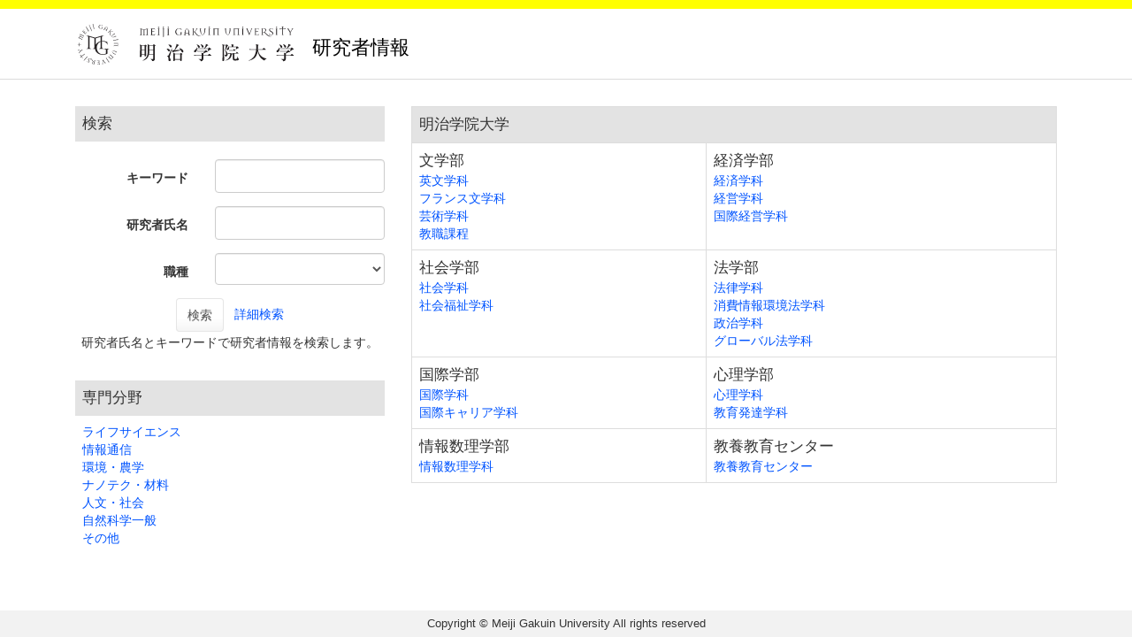

--- FILE ---
content_type: text/html;charset=UTF-8
request_url: https://gyoseki.meijigakuin.ac.jp/mguhp/KgApp/TOP;jsessionid=3B28131C15354FACCD9331B9B039C551
body_size: 4352
content:
<!DOCTYPE html>

<!--[if gt IE 8]><!-->
<!--[if IE 8]>    <html class="no-js lt-ie9"> <![endif]-->
<html xmlns="http://www.w3.org/1999/xhtml"
      lang="ja">
<!--<![endif]-->
    <head>
        <title>
        	研究者情報 | 明治学院大学 
        </title>
        <meta charset="utf-8" />
        <meta http-equiv="X-UA-Compatible" content="IE=edge,chrome=1" />
        <meta name="viewport" content="width=device-width, initial-scale=1, shrink-to-fit=no">
        <meta name="format-detection" content="telephone=no" />
        <meta http-equiv="Expires" content="0" />
        <meta http-equiv="Pragma" content="no-cache" />
        <meta http-equiv="Cache-Control" content="no-cache" />
        <link href="/mguhp/KgApp/jquery/jquery-ui.min.css;jsessionid=75570568FA05AF4050285C8304E0D3E4" rel="stylesheet" />
        <link href="/mguhp/KgApp/bootstrap/css/bootstrap.css;jsessionid=75570568FA05AF4050285C8304E0D3E4" rel="stylesheet" />
        <link href="/mguhp/KgApp/bootstrap/css/bootstrap.min.css;jsessionid=75570568FA05AF4050285C8304E0D3E4" rel="stylesheet" />
        <link href="/mguhp/KgApp/bootswatch/css/bootstrap-cerulean.min.css;jsessionid=75570568FA05AF4050285C8304E0D3E4" rel="stylesheet" />
        <link href="/mguhp/KgApp/app/css/styles.css;jsessionid=75570568FA05AF4050285C8304E0D3E4" rel="stylesheet" />
        <link href="/mguhp/KgApp/bootstrap/font/css/open-iconic-bootstrap.css;jsessionid=75570568FA05AF4050285C8304E0D3E4" rel="stylesheet" />
        <script src="/mguhp/KgApp/jquery/jquery.min.js;jsessionid=75570568FA05AF4050285C8304E0D3E4"></script>
        <script src="/mguhp/KgApp/jquery/jquery-ui.min.js;jsessionid=75570568FA05AF4050285C8304E0D3E4"></script>
        <script src="/mguhp/KgApp/popper/popper.js;jsessionid=75570568FA05AF4050285C8304E0D3E4"></script>
        <script src="/mguhp/KgApp/bootstrap/js/bootstrap.min.js;jsessionid=75570568FA05AF4050285C8304E0D3E4"></script>
        <script src="https://cdnjs.cloudflare.com/ajax/libs/jquery-cookie/1.3.1/jquery.cookie.min.js"></script>
        <script src="/mguhp/KgApp/app/js/jquery.utility-kit.js;jsessionid=75570568FA05AF4050285C8304E0D3E4"></script>
        <script>
        $(document).ready(function() {
			$('a').keepPosition();
		});
        </script>
    <meta charset="utf-8">
    </head>
    <body>
    <header id="global-header">
	
<nav class="navbar navbar-default navbar-fixed-top">
  <div class="container">
    <div class="navbar-header header">
    
    	<div class="header-left">
    		<a href="https://www.meijigakuin.ac.jp/" ><img src="/mguhp/KgApp/app/img/logo_mgu.svg;jsessionid=75570568FA05AF4050285C8304E0D3E4"></a>
    		<span class="navbar-link">研究者情報</span>
    	</div>
    	
    	<div class="header-right">
	      <!--*/ 英語のカスタマイズが有効か判定する */-->
	      
    	</div>
    	
    </div>
      
  </div>
</nav>




</header>
    <div class="container">
        <div class="row">
            <div class="col-sm-12">
				
<SCRIPT type="text/javascript">
function view(id){
	//URLクリック時	
var	obj = $("#collapse_senmon_"+id);

	obj.toggle();

}


	 <!--
function list_view(id, cnt) {
	var	idx;
	for (idx = 1; ; idx++) {
		var	obj = document.getElementById(id + "_" + idx);
		if (obj == null) {
			break;
		}
		if (cnt < 0) {
			obj.style.display = "";
		} else if (idx > cnt) {
			obj.style.display = "none";
		}
	}
	obj = document.getElementById(id + "_act1");
	if (obj != null) {
		obj.style.display = (cnt >= 0) ? "": "none";
	}
	obj = document.getElementById(id + "_act2");
	if (obj != null) {
		obj.style.display = (cnt >= 0) ? "none": "";
	}
}
-->
</SCRIPT>


<div class="row">
  <div class="col-sm-4">


	<form role="form" id="form" action="/mguhp/KgApp/k01/search;jsessionid=75570568FA05AF4050285C8304E0D3E4" method="post" class="form-horizontal">

    <div class="search-top">検索</div>

    <div class="search-bottom">
      <div class="form-group">
        <label class="control-label col-xs-5">キーワード</label>
        <div class="col-xs-7">
            <input type="text" class="form-control" name="keyword" id="keyword" value="" />
            
        </div>
      </div>
      <div class="form-group">
        <label class="control-label col-xs-5">研究者氏名</label>
        <div class="col-xs-7">
            <input type="text" class="form-control" name="keyname" id="keyname" value="" />
            
        </div>
      </div>
      <div class="form-group">
        <label class="control-label col-xs-5">職種</label>
        <div class="col-xs-7">
        <select name="keycode" class="form-control" style="height:100%;">
          <option value=""></option>
            <option value="01">教授</option>
            <option value="02">准教授</option>
            <option value="03">専任講師</option>
            <option value="04">助教</option>
            <option value="10">助手</option>
        </select>
        </div>
      </div>
      <div class="form-group search-button">
          <button name="search" class="btn btn-default">検索</button>&nbsp;&nbsp;
          <a href="/mguhp/KgApp/k01/detailsearch/;jsessionid=75570568FA05AF4050285C8304E0D3E4">詳細検索</a><br>
          研究者氏名とキーワードで研究者情報を検索します。
      </div>
    </div>




    <div class="hidden-xs">
      <div class="senmon-top">専門分野</div>
      <div class="senmon-bottom">
		 
			<a onclick="view(this.id); return (false);" href="javascript:void(0);" id="1">ライフサイエンス</a><BR>
			<div id="collapse_senmon_1" style="display:none;">
			
    			<div id="senmon_1" style="padding-left: 1.6rem;">
        			<a href="/mguhp/KgApp/k02/senmon/10001;jsessionid=75570568FA05AF4050285C8304E0D3E4" >植物栄養学、土壌学</a><BR>
    			</div>
			
    			<div id="senmon_2" style="padding-left: 1.6rem;">
        			<a href="/mguhp/KgApp/k02/senmon/10058;jsessionid=75570568FA05AF4050285C8304E0D3E4" >精神神経科学</a><BR>
    			</div>
			
    			<div id="senmon_3" style="padding-left: 1.6rem;">
        			<a href="/mguhp/KgApp/k02/senmon/10060;jsessionid=75570568FA05AF4050285C8304E0D3E4" >胎児医学、小児成育学</a><BR>
    			</div>
			
    			<div id="senmon_4" style="padding-left: 1.6rem;">
        			<a href="/mguhp/KgApp/k02/senmon/10099;jsessionid=75570568FA05AF4050285C8304E0D3E4" >リハビリテーション科学</a><BR>
    			</div>
			
    			<div id="senmon_5" style="padding-left: 1.6rem;">
        			<a href="/mguhp/KgApp/k02/senmon/10100;jsessionid=75570568FA05AF4050285C8304E0D3E4" >スポーツ科学</a><BR>
    			</div>
			
    			<div id="senmon_6" style="padding-left: 1.6rem;">
        			<a href="/mguhp/KgApp/k02/senmon/10102;jsessionid=75570568FA05AF4050285C8304E0D3E4" >栄養学、健康科学</a><BR>
    			</div>
			
    			<div id="senmon_7" style="padding-left: 1.6rem;">
        			<a href="/mguhp/KgApp/k02/senmon/10103;jsessionid=75570568FA05AF4050285C8304E0D3E4" >生体医工学</a><BR>
    			</div>
			
			</div>
		 
			<a onclick="view(this.id); return (false);" href="javascript:void(0);" id="2">情報通信</a><BR>
			<div id="collapse_senmon_2" style="display:none;">
			
    			<div id="senmon_1" style="padding-left: 1.6rem;">
        			<a href="/mguhp/KgApp/k02/senmon/20002;jsessionid=75570568FA05AF4050285C8304E0D3E4" >ロボティクス、知能機械システム</a><BR>
    			</div>
			
    			<div id="senmon_2" style="padding-left: 1.6rem;">
        			<a href="/mguhp/KgApp/k02/senmon/20003;jsessionid=75570568FA05AF4050285C8304E0D3E4" >情報学基礎論</a><BR>
    			</div>
			
    			<div id="senmon_3" style="padding-left: 1.6rem;">
        			<a href="/mguhp/KgApp/k02/senmon/20004;jsessionid=75570568FA05AF4050285C8304E0D3E4" >数理情報学</a><BR>
    			</div>
			
    			<div id="senmon_4" style="padding-left: 1.6rem;">
        			<a href="/mguhp/KgApp/k02/senmon/20005;jsessionid=75570568FA05AF4050285C8304E0D3E4" >統計科学</a><BR>
    			</div>
			
    			<div id="senmon_5" style="padding-left: 1.6rem;">
        			<a href="/mguhp/KgApp/k02/senmon/20006;jsessionid=75570568FA05AF4050285C8304E0D3E4" >計算機システム</a><BR>
    			</div>
			
    			<div id="senmon_6" style="padding-left: 1.6rem;">
        			<a href="/mguhp/KgApp/k02/senmon/20007;jsessionid=75570568FA05AF4050285C8304E0D3E4" >ソフトウェア</a><BR>
    			</div>
			
    			<div id="senmon_7" style="padding-left: 1.6rem;">
        			<a href="/mguhp/KgApp/k02/senmon/20009;jsessionid=75570568FA05AF4050285C8304E0D3E4" >情報セキュリティ</a><BR>
    			</div>
			
    			<div id="senmon_8" style="padding-left: 1.6rem;">
        			<a href="/mguhp/KgApp/k02/senmon/20011;jsessionid=75570568FA05AF4050285C8304E0D3E4" >高性能計算</a><BR>
    			</div>
			
    			<div id="senmon_9" style="padding-left: 1.6rem;">
        			<a href="/mguhp/KgApp/k02/senmon/20012;jsessionid=75570568FA05AF4050285C8304E0D3E4" >計算科学</a><BR>
    			</div>
			
    			<div id="senmon_10" style="padding-left: 1.6rem;">
        			<a href="/mguhp/KgApp/k02/senmon/20013;jsessionid=75570568FA05AF4050285C8304E0D3E4" >知覚情報処理</a><BR>
    			</div>
			
    			<div id="senmon_11" style="padding-left: 1.6rem;">
        			<a href="/mguhp/KgApp/k02/senmon/20014;jsessionid=75570568FA05AF4050285C8304E0D3E4" >ヒューマンインタフェース、インタラクション</a><BR>
    			</div>
			
    			<div id="senmon_12" style="padding-left: 1.6rem;">
        			<a href="/mguhp/KgApp/k02/senmon/20015;jsessionid=75570568FA05AF4050285C8304E0D3E4" >知能情報学</a><BR>
    			</div>
			
    			<div id="senmon_13" style="padding-left: 1.6rem;">
        			<a href="/mguhp/KgApp/k02/senmon/20017;jsessionid=75570568FA05AF4050285C8304E0D3E4" >知能ロボティクス</a><BR>
    			</div>
			
    			<div id="senmon_14" style="padding-left: 1.6rem;">
        			<a href="/mguhp/KgApp/k02/senmon/20018;jsessionid=75570568FA05AF4050285C8304E0D3E4" >感性情報学</a><BR>
    			</div>
			
    			<div id="senmon_15" style="padding-left: 1.6rem;">
        			<a href="/mguhp/KgApp/k02/senmon/20019;jsessionid=75570568FA05AF4050285C8304E0D3E4" >生命、健康、医療情報学</a><BR>
    			</div>
			
    			<div id="senmon_16" style="padding-left: 1.6rem;">
        			<a href="/mguhp/KgApp/k02/senmon/20021;jsessionid=75570568FA05AF4050285C8304E0D3E4" >学習支援システム</a><BR>
    			</div>
			
			</div>
		 
			<a onclick="view(this.id); return (false);" href="javascript:void(0);" id="3">環境・農学</a><BR>
			<div id="collapse_senmon_3" style="display:none;">
			
    			<div id="senmon_1" style="padding-left: 1.6rem;">
        			<a href="/mguhp/KgApp/k02/senmon/30008;jsessionid=75570568FA05AF4050285C8304E0D3E4" >農業社会構造</a><BR>
    			</div>
			
    			<div id="senmon_2" style="padding-left: 1.6rem;">
        			<a href="/mguhp/KgApp/k02/senmon/30021;jsessionid=75570568FA05AF4050285C8304E0D3E4" >環境政策、環境配慮型社会</a><BR>
    			</div>
			
			</div>
		 
			<a onclick="view(this.id); return (false);" href="javascript:void(0);" id="4">ナノテク・材料</a><BR>
			<div id="collapse_senmon_4" style="display:none;">
			
    			<div id="senmon_1" style="padding-left: 1.6rem;">
        			<a href="/mguhp/KgApp/k02/senmon/40004;jsessionid=75570568FA05AF4050285C8304E0D3E4" >構造材料、機能材料</a><BR>
    			</div>
			
    			<div id="senmon_2" style="padding-left: 1.6rem;">
        			<a href="/mguhp/KgApp/k02/senmon/40017;jsessionid=75570568FA05AF4050285C8304E0D3E4" >基礎物理化学</a><BR>
    			</div>
			
    			<div id="senmon_3" style="padding-left: 1.6rem;">
        			<a href="/mguhp/KgApp/k02/senmon/40021;jsessionid=75570568FA05AF4050285C8304E0D3E4" >無機・錯体化学</a><BR>
    			</div>
			
			</div>
		 
			<a onclick="view(this.id); return (false);" href="javascript:void(0);" id="5">人文・社会</a><BR>
			<div id="collapse_senmon_5" style="display:none;">
			
    			<div id="senmon_1" style="padding-left: 1.6rem;">
        			<a href="/mguhp/KgApp/k02/senmon/90001;jsessionid=75570568FA05AF4050285C8304E0D3E4" >哲学、倫理学</a><BR>
    			</div>
			
    			<div id="senmon_2" style="padding-left: 1.6rem;">
        			<a href="/mguhp/KgApp/k02/senmon/90002;jsessionid=75570568FA05AF4050285C8304E0D3E4" >中国哲学、印度哲学、仏教学</a><BR>
    			</div>
			
    			<div id="senmon_3" style="padding-left: 1.6rem;">
        			<a href="/mguhp/KgApp/k02/senmon/90003;jsessionid=75570568FA05AF4050285C8304E0D3E4" >宗教学</a><BR>
    			</div>
			
    			<div id="senmon_4" style="padding-left: 1.6rem;">
        			<a href="/mguhp/KgApp/k02/senmon/90004;jsessionid=75570568FA05AF4050285C8304E0D3E4" >思想史</a><BR>
    			</div>
			
    			<div id="senmon_5" style="padding-left: 1.6rem;">
        			<a href="/mguhp/KgApp/k02/senmon/90005;jsessionid=75570568FA05AF4050285C8304E0D3E4" >美学、芸術論</a><BR>
    			</div>
			
    			<div id="senmon_6" style="padding-left: 1.6rem;">
        			<a href="/mguhp/KgApp/k02/senmon/90006;jsessionid=75570568FA05AF4050285C8304E0D3E4" >美術史</a><BR>
    			</div>
			
    			<div id="senmon_7" style="padding-left: 1.6rem;">
        			<a href="/mguhp/KgApp/k02/senmon/90007;jsessionid=75570568FA05AF4050285C8304E0D3E4" >芸術実践論</a><BR>
    			</div>
			
    			<div id="senmon_8" style="padding-left: 1.6rem;">
        			<a href="/mguhp/KgApp/k02/senmon/90008;jsessionid=75570568FA05AF4050285C8304E0D3E4" >科学社会学、科学技術史</a><BR>
    			</div>
			
    			<div id="senmon_9" style="padding-left: 1.6rem;">
        			<a href="/mguhp/KgApp/k02/senmon/90009;jsessionid=75570568FA05AF4050285C8304E0D3E4" >日本文学</a><BR>
    			</div>
			
    			<div id="senmon_10" style="padding-left: 1.6rem;">
        			<a href="/mguhp/KgApp/k02/senmon/90011;jsessionid=75570568FA05AF4050285C8304E0D3E4" >英文学、英語圏文学</a><BR>
    			</div>
			
    			<div id="senmon_11" style="padding-left: 1.6rem;">
        			<a href="/mguhp/KgApp/k02/senmon/90012;jsessionid=75570568FA05AF4050285C8304E0D3E4" >ヨーロッパ文学</a><BR>
    			</div>
			
    			<div id="senmon_12" style="padding-left: 1.6rem;">
        			<a href="/mguhp/KgApp/k02/senmon/90013;jsessionid=75570568FA05AF4050285C8304E0D3E4" >文学一般</a><BR>
    			</div>
			
    			<div id="senmon_13" style="padding-left: 1.6rem;">
        			<a href="/mguhp/KgApp/k02/senmon/90014;jsessionid=75570568FA05AF4050285C8304E0D3E4" >言語学</a><BR>
    			</div>
			
    			<div id="senmon_14" style="padding-left: 1.6rem;">
        			<a href="/mguhp/KgApp/k02/senmon/90015;jsessionid=75570568FA05AF4050285C8304E0D3E4" >日本語学</a><BR>
    			</div>
			
    			<div id="senmon_15" style="padding-left: 1.6rem;">
        			<a href="/mguhp/KgApp/k02/senmon/90016;jsessionid=75570568FA05AF4050285C8304E0D3E4" >英語学</a><BR>
    			</div>
			
    			<div id="senmon_16" style="padding-left: 1.6rem;">
        			<a href="/mguhp/KgApp/k02/senmon/90017;jsessionid=75570568FA05AF4050285C8304E0D3E4" >日本語教育</a><BR>
    			</div>
			
    			<div id="senmon_17" style="padding-left: 1.6rem;">
        			<a href="/mguhp/KgApp/k02/senmon/90018;jsessionid=75570568FA05AF4050285C8304E0D3E4" >外国語教育</a><BR>
    			</div>
			
    			<div id="senmon_18" style="padding-left: 1.6rem;">
        			<a href="/mguhp/KgApp/k02/senmon/90019;jsessionid=75570568FA05AF4050285C8304E0D3E4" >史学一般</a><BR>
    			</div>
			
    			<div id="senmon_19" style="padding-left: 1.6rem;">
        			<a href="/mguhp/KgApp/k02/senmon/90020;jsessionid=75570568FA05AF4050285C8304E0D3E4" >日本史</a><BR>
    			</div>
			
    			<div id="senmon_20" style="padding-left: 1.6rem;">
        			<a href="/mguhp/KgApp/k02/senmon/90021;jsessionid=75570568FA05AF4050285C8304E0D3E4" >アジア史、アフリカ史</a><BR>
    			</div>
			
    			<div id="senmon_21" style="padding-left: 1.6rem;">
        			<a href="/mguhp/KgApp/k02/senmon/90022;jsessionid=75570568FA05AF4050285C8304E0D3E4" >ヨーロッパ史、アメリカ史</a><BR>
    			</div>
			
    			<div id="senmon_22" style="padding-left: 1.6rem;">
        			<a href="/mguhp/KgApp/k02/senmon/90026;jsessionid=75570568FA05AF4050285C8304E0D3E4" >地理学</a><BR>
    			</div>
			
    			<div id="senmon_23" style="padding-left: 1.6rem;">
        			<a href="/mguhp/KgApp/k02/senmon/90027;jsessionid=75570568FA05AF4050285C8304E0D3E4" >人文地理学</a><BR>
    			</div>
			
    			<div id="senmon_24" style="padding-left: 1.6rem;">
        			<a href="/mguhp/KgApp/k02/senmon/90028;jsessionid=75570568FA05AF4050285C8304E0D3E4" >文化人類学、民俗学</a><BR>
    			</div>
			
    			<div id="senmon_25" style="padding-left: 1.6rem;">
        			<a href="/mguhp/KgApp/k02/senmon/90029;jsessionid=75570568FA05AF4050285C8304E0D3E4" >基礎法学</a><BR>
    			</div>
			
    			<div id="senmon_26" style="padding-left: 1.6rem;">
        			<a href="/mguhp/KgApp/k02/senmon/90030;jsessionid=75570568FA05AF4050285C8304E0D3E4" >公法学</a><BR>
    			</div>
			
    			<div id="senmon_27" style="padding-left: 1.6rem;">
        			<a href="/mguhp/KgApp/k02/senmon/90031;jsessionid=75570568FA05AF4050285C8304E0D3E4" >国際法学</a><BR>
    			</div>
			
    			<div id="senmon_28" style="padding-left: 1.6rem;">
        			<a href="/mguhp/KgApp/k02/senmon/90032;jsessionid=75570568FA05AF4050285C8304E0D3E4" >社会法学</a><BR>
    			</div>
			
    			<div id="senmon_29" style="padding-left: 1.6rem;">
        			<a href="/mguhp/KgApp/k02/senmon/90033;jsessionid=75570568FA05AF4050285C8304E0D3E4" >刑事法学</a><BR>
    			</div>
			
    			<div id="senmon_30" style="padding-left: 1.6rem;">
        			<a href="/mguhp/KgApp/k02/senmon/90034;jsessionid=75570568FA05AF4050285C8304E0D3E4" >民事法学</a><BR>
    			</div>
			
    			<div id="senmon_31" style="padding-left: 1.6rem;">
        			<a href="/mguhp/KgApp/k02/senmon/90035;jsessionid=75570568FA05AF4050285C8304E0D3E4" >新領域法学</a><BR>
    			</div>
			
    			<div id="senmon_32" style="padding-left: 1.6rem;">
        			<a href="/mguhp/KgApp/k02/senmon/90036;jsessionid=75570568FA05AF4050285C8304E0D3E4" >政治学</a><BR>
    			</div>
			
    			<div id="senmon_33" style="padding-left: 1.6rem;">
        			<a href="/mguhp/KgApp/k02/senmon/90037;jsessionid=75570568FA05AF4050285C8304E0D3E4" >国際関係論</a><BR>
    			</div>
			
    			<div id="senmon_34" style="padding-left: 1.6rem;">
        			<a href="/mguhp/KgApp/k02/senmon/90038;jsessionid=75570568FA05AF4050285C8304E0D3E4" >理論経済学</a><BR>
    			</div>
			
    			<div id="senmon_35" style="padding-left: 1.6rem;">
        			<a href="/mguhp/KgApp/k02/senmon/90039;jsessionid=75570568FA05AF4050285C8304E0D3E4" >経済学説、経済思想</a><BR>
    			</div>
			
    			<div id="senmon_36" style="padding-left: 1.6rem;">
        			<a href="/mguhp/KgApp/k02/senmon/90040;jsessionid=75570568FA05AF4050285C8304E0D3E4" >経済統計</a><BR>
    			</div>
			
    			<div id="senmon_37" style="padding-left: 1.6rem;">
        			<a href="/mguhp/KgApp/k02/senmon/90041;jsessionid=75570568FA05AF4050285C8304E0D3E4" >経済政策</a><BR>
    			</div>
			
    			<div id="senmon_38" style="padding-left: 1.6rem;">
        			<a href="/mguhp/KgApp/k02/senmon/90042;jsessionid=75570568FA05AF4050285C8304E0D3E4" >公共経済、労働経済</a><BR>
    			</div>
			
    			<div id="senmon_39" style="padding-left: 1.6rem;">
        			<a href="/mguhp/KgApp/k02/senmon/90043;jsessionid=75570568FA05AF4050285C8304E0D3E4" >金融、ファイナンス</a><BR>
    			</div>
			
    			<div id="senmon_40" style="padding-left: 1.6rem;">
        			<a href="/mguhp/KgApp/k02/senmon/90044;jsessionid=75570568FA05AF4050285C8304E0D3E4" >経済史</a><BR>
    			</div>
			
    			<div id="senmon_41" style="padding-left: 1.6rem;">
        			<a href="/mguhp/KgApp/k02/senmon/90045;jsessionid=75570568FA05AF4050285C8304E0D3E4" >経営学</a><BR>
    			</div>
			
    			<div id="senmon_42" style="padding-left: 1.6rem;">
        			<a href="/mguhp/KgApp/k02/senmon/90046;jsessionid=75570568FA05AF4050285C8304E0D3E4" >商学</a><BR>
    			</div>
			
    			<div id="senmon_43" style="padding-left: 1.6rem;">
        			<a href="/mguhp/KgApp/k02/senmon/90047;jsessionid=75570568FA05AF4050285C8304E0D3E4" >会計学</a><BR>
    			</div>
			
    			<div id="senmon_44" style="padding-left: 1.6rem;">
        			<a href="/mguhp/KgApp/k02/senmon/90048;jsessionid=75570568FA05AF4050285C8304E0D3E4" >社会学</a><BR>
    			</div>
			
    			<div id="senmon_45" style="padding-left: 1.6rem;">
        			<a href="/mguhp/KgApp/k02/senmon/90049;jsessionid=75570568FA05AF4050285C8304E0D3E4" >社会福祉学</a><BR>
    			</div>
			
    			<div id="senmon_46" style="padding-left: 1.6rem;">
        			<a href="/mguhp/KgApp/k02/senmon/90051;jsessionid=75570568FA05AF4050285C8304E0D3E4" >教育学</a><BR>
    			</div>
			
    			<div id="senmon_47" style="padding-left: 1.6rem;">
        			<a href="/mguhp/KgApp/k02/senmon/90052;jsessionid=75570568FA05AF4050285C8304E0D3E4" >教育社会学</a><BR>
    			</div>
			
    			<div id="senmon_48" style="padding-left: 1.6rem;">
        			<a href="/mguhp/KgApp/k02/senmon/90053;jsessionid=75570568FA05AF4050285C8304E0D3E4" >子ども学、保育学</a><BR>
    			</div>
			
    			<div id="senmon_49" style="padding-left: 1.6rem;">
        			<a href="/mguhp/KgApp/k02/senmon/90054;jsessionid=75570568FA05AF4050285C8304E0D3E4" >教科教育学、初等中等教育学</a><BR>
    			</div>
			
    			<div id="senmon_50" style="padding-left: 1.6rem;">
        			<a href="/mguhp/KgApp/k02/senmon/90055;jsessionid=75570568FA05AF4050285C8304E0D3E4" >高等教育学</a><BR>
    			</div>
			
    			<div id="senmon_51" style="padding-left: 1.6rem;">
        			<a href="/mguhp/KgApp/k02/senmon/90056;jsessionid=75570568FA05AF4050285C8304E0D3E4" >特別支援教育</a><BR>
    			</div>
			
    			<div id="senmon_52" style="padding-left: 1.6rem;">
        			<a href="/mguhp/KgApp/k02/senmon/90057;jsessionid=75570568FA05AF4050285C8304E0D3E4" >教育工学</a><BR>
    			</div>
			
    			<div id="senmon_53" style="padding-left: 1.6rem;">
        			<a href="/mguhp/KgApp/k02/senmon/90058;jsessionid=75570568FA05AF4050285C8304E0D3E4" >科学教育</a><BR>
    			</div>
			
    			<div id="senmon_54" style="padding-left: 1.6rem;">
        			<a href="/mguhp/KgApp/k02/senmon/90059;jsessionid=75570568FA05AF4050285C8304E0D3E4" >社会心理学</a><BR>
    			</div>
			
    			<div id="senmon_55" style="padding-left: 1.6rem;">
        			<a href="/mguhp/KgApp/k02/senmon/90060;jsessionid=75570568FA05AF4050285C8304E0D3E4" >教育心理学</a><BR>
    			</div>
			
    			<div id="senmon_56" style="padding-left: 1.6rem;">
        			<a href="/mguhp/KgApp/k02/senmon/90061;jsessionid=75570568FA05AF4050285C8304E0D3E4" >臨床心理学</a><BR>
    			</div>
			
    			<div id="senmon_57" style="padding-left: 1.6rem;">
        			<a href="/mguhp/KgApp/k02/senmon/90062;jsessionid=75570568FA05AF4050285C8304E0D3E4" >実験心理学</a><BR>
    			</div>
			
    			<div id="senmon_58" style="padding-left: 1.6rem;">
        			<a href="/mguhp/KgApp/k02/senmon/90064;jsessionid=75570568FA05AF4050285C8304E0D3E4" >地域研究</a><BR>
    			</div>
			
    			<div id="senmon_59" style="padding-left: 1.6rem;">
        			<a href="/mguhp/KgApp/k02/senmon/90065;jsessionid=75570568FA05AF4050285C8304E0D3E4" >観光学</a><BR>
    			</div>
			
    			<div id="senmon_60" style="padding-left: 1.6rem;">
        			<a href="/mguhp/KgApp/k02/senmon/90066;jsessionid=75570568FA05AF4050285C8304E0D3E4" >ジェンダー</a><BR>
    			</div>
			
    			<div id="senmon_61" style="padding-left: 1.6rem;">
        			<a href="/mguhp/KgApp/k02/senmon/90068;jsessionid=75570568FA05AF4050285C8304E0D3E4" >図書館情報学、人文社会情報学</a><BR>
    			</div>
			
    			<div id="senmon_62" style="padding-left: 1.6rem;">
        			<a href="/mguhp/KgApp/k02/senmon/90069;jsessionid=75570568FA05AF4050285C8304E0D3E4" >認知科学</a><BR>
    			</div>
			
			</div>
		 
			<a onclick="view(this.id); return (false);" href="javascript:void(0);" id="6">自然科学一般</a><BR>
			<div id="collapse_senmon_6" style="display:none;">
			
    			<div id="senmon_1" style="padding-left: 1.6rem;">
        			<a href="/mguhp/KgApp/k02/senmon/A0005;jsessionid=75570568FA05AF4050285C8304E0D3E4" >数学基礎</a><BR>
    			</div>
			
    			<div id="senmon_2" style="padding-left: 1.6rem;">
        			<a href="/mguhp/KgApp/k02/senmon/A0006;jsessionid=75570568FA05AF4050285C8304E0D3E4" >応用数学、統計数学</a><BR>
    			</div>
			
    			<div id="senmon_3" style="padding-left: 1.6rem;">
        			<a href="/mguhp/KgApp/k02/senmon/A0007;jsessionid=75570568FA05AF4050285C8304E0D3E4" >数理物理、物性基礎</a><BR>
    			</div>
			
    			<div id="senmon_4" style="padding-left: 1.6rem;">
        			<a href="/mguhp/KgApp/k02/senmon/A0011;jsessionid=75570568FA05AF4050285C8304E0D3E4" >素粒子、原子核、宇宙線、宇宙物理にする理論</a><BR>
    			</div>
			
    			<div id="senmon_5" style="padding-left: 1.6rem;">
        			<a href="/mguhp/KgApp/k02/senmon/A0014;jsessionid=75570568FA05AF4050285C8304E0D3E4" >宇宙惑星科学</a><BR>
    			</div>
			
			</div>
		 
			<a onclick="view(this.id); return (false);" href="javascript:void(0);" id="7">その他</a><BR>
			<div id="collapse_senmon_7" style="display:none;">
			
    			<div id="senmon_1" style="padding-left: 1.6rem;">
        			<a href="/mguhp/KgApp/k02/senmon/B0001;jsessionid=75570568FA05AF4050285C8304E0D3E4" >その他</a><BR>
    			</div>
			
			</div>
			
	</div>
   </div>


  </div>

  <div class="col-sm-8">
  <table class="table table-bordered">
    <tbody>

	
    	
        	<tr>
            <td class="k01-table1" colspan="3">
                明治学院大学
            </td>
        	</tr>
        	

				
				
            		
        				<tr>
            		
        		

            	<td>
                	
						<div class="k01-gakubu">文学部</div>
                	
            		
               			<a href="/mguhp/KgApp/k02/syozoku/210100;jsessionid=75570568FA05AF4050285C8304E0D3E4">英文学科</a><BR>
           			
               			<a href="/mguhp/KgApp/k02/syozoku/210200;jsessionid=75570568FA05AF4050285C8304E0D3E4">フランス文学科</a><BR>
           			
               			<a href="/mguhp/KgApp/k02/syozoku/210300;jsessionid=75570568FA05AF4050285C8304E0D3E4">芸術学科</a><BR>
           			
               			<a href="/mguhp/KgApp/k02/syozoku/210400;jsessionid=75570568FA05AF4050285C8304E0D3E4">教職課程</a><BR>
           			
           		</td>
 				
        		
            			
        		
        	

				
				
            		
        		

            	<td>
                	
						<div class="k01-gakubu">経済学部</div>
                	
            		
               			<a href="/mguhp/KgApp/k02/syozoku/220100;jsessionid=75570568FA05AF4050285C8304E0D3E4">経済学科</a><BR>
           			
               			<a href="/mguhp/KgApp/k02/syozoku/220200;jsessionid=75570568FA05AF4050285C8304E0D3E4">経営学科</a><BR>
           			
               			<a href="/mguhp/KgApp/k02/syozoku/220300;jsessionid=75570568FA05AF4050285C8304E0D3E4">国際経営学科</a><BR>
           			
           		</td>
 				
        		
            			
        					</tr>
            			
        		
        	

				
				
            		
        				<tr>
            		
        		

            	<td>
                	
						<div class="k01-gakubu">社会学部</div>
                	
            		
               			<a href="/mguhp/KgApp/k02/syozoku/230100;jsessionid=75570568FA05AF4050285C8304E0D3E4">社会学科</a><BR>
           			
               			<a href="/mguhp/KgApp/k02/syozoku/230200;jsessionid=75570568FA05AF4050285C8304E0D3E4">社会福祉学科</a><BR>
           			
           		</td>
 				
        		
            			
        		
        	

				
				
            		
        		

            	<td>
                	
						<div class="k01-gakubu">法学部</div>
                	
            		
               			<a href="/mguhp/KgApp/k02/syozoku/240100;jsessionid=75570568FA05AF4050285C8304E0D3E4">法律学科</a><BR>
           			
               			<a href="/mguhp/KgApp/k02/syozoku/240300;jsessionid=75570568FA05AF4050285C8304E0D3E4">消費情報環境法学科</a><BR>
           			
               			<a href="/mguhp/KgApp/k02/syozoku/240200;jsessionid=75570568FA05AF4050285C8304E0D3E4">政治学科</a><BR>
           			
               			<a href="/mguhp/KgApp/k02/syozoku/240400;jsessionid=75570568FA05AF4050285C8304E0D3E4">グローバル法学科</a><BR>
           			
           		</td>
 				
        		
            			
        					</tr>
            			
        		
        	

				
				
            		
        				<tr>
            		
        		

            	<td>
                	
						<div class="k01-gakubu">国際学部</div>
                	
            		
               			<a href="/mguhp/KgApp/k02/syozoku/250100;jsessionid=75570568FA05AF4050285C8304E0D3E4">国際学科</a><BR>
           			
               			<a href="/mguhp/KgApp/k02/syozoku/250200;jsessionid=75570568FA05AF4050285C8304E0D3E4">国際キャリア学科</a><BR>
           			
           		</td>
 				
        		
            			
        		
        	

				
				
            		
        		

            	<td>
                	
						<div class="k01-gakubu">心理学部</div>
                	
            		
               			<a href="/mguhp/KgApp/k02/syozoku/260100;jsessionid=75570568FA05AF4050285C8304E0D3E4">心理学科</a><BR>
           			
               			<a href="/mguhp/KgApp/k02/syozoku/260200;jsessionid=75570568FA05AF4050285C8304E0D3E4">教育発達学科</a><BR>
           			
           		</td>
 				
        		
            			
        					</tr>
            			
        		
        	

				
				
            		
        				<tr>
            		
        		

            	<td>
                	
						<div class="k01-gakubu">情報数理学部</div>
                	
            		
               			<a href="/mguhp/KgApp/k02/syozoku/290100;jsessionid=75570568FA05AF4050285C8304E0D3E4">情報数理学科</a><BR>
           			
           		</td>
 				
        		
            			
        		
        	

				
				
            		
        		

            	<td>
                	
						<div class="k01-gakubu">教養教育センター</div>
                	
            		
               			<a href="/mguhp/KgApp/k02/syozoku/270000;jsessionid=75570568FA05AF4050285C8304E0D3E4">教養教育センター</a><BR>
           			
           		</td>
 				
        		
            			
        					</tr>
            			
        		
        	
    	
	
    	
	
    	
	
    </tbody>
  </table>
  </div>
</div>

            </div>
        </div>
    </div>
    <div id="global-footer">
	<footer class="footer bg-primary" style="text-align: center">
	    <div class="container"><span class="copy-right">Copyright © Meiji Gakuin University All rights reserved</span></div>
	    <!-- <div class="container"><img th:src="${footer}" /></div> -->
	</footer>
</div>
    </body>
</html>

--- FILE ---
content_type: text/css
request_url: https://gyoseki.meijigakuin.ac.jp/mguhp/KgApp/app/css/styles.css;jsessionid=75570568FA05AF4050285C8304E0D3E4
body_size: 2867
content:
/* @import url(https://fonts.googleapis.com/css?family=Lato:300italic,700italic,300,700); */
html {
 	font-size: 62.5%;
}
body {
  font-family: "ヒラギノ角ゴ Pro", "Hiragino Kaku Gothic Pro", "メイリオ", Meiryo, "MS Pゴシック", HelveticaNeue, Arial, sans-serif; /* custom */
  color:#333; /* custom */
  font-weight:300;
  padding-top:120px;
  padding-bottom: 0px; /* custom */
  font-size: 14px;
  /* custom 以下常にページ下部にフッターを置くために指定*/
  display: flex;
  flex-flow: column;
  min-height: 100vh;
}

.container {/* custom 常にページ下部にフッターを置くために指定*/
  flex: 1 !important;
}

h1, h2, h3, h4, h5, h6 {
  color:#222;
  margin:0 0 20px;
}

ul, ol, table, pre, dl {
  margin:0 0 20px;
}

h1, h2, h3 {
  line-height:1.1;
}

h1 {
  font-size:28px;
}

h2 {
  color:#393939;
}

h3, h4, h5, h6 {
  color:#494949;
}

a {
  color:#0054ff; /* custom */
  font-weight:400;
  text-decoration:none;
}

a:hover, a:focus { /* custom */
  font-weight:400;
  text-decoration:none;
}

a small {
  font-size:11px;
  color:#0054ff; /* custom */
  margin-top:-0.6em;
  display:block;
}

th a { /* custom */
  color:#0054ff;
  font-weight:400;
  text-decoration:none;
}

th a:hover, th a:focus { /* custom */
 text-decoration:none;
}

th a:focus { /* custom */
 color: #000!important;
 text-decoration:none;
}

.wrapper {
  width:860px;
  margin:0 auto;
}

blockquote {
  border-left:1px solid #e5e5e5;
  margin:0;
  padding:0 0 0 20px;
  font-style:italic;
}

code, pre {
  font-family:Monaco, Bitstream Vera Sans Mono, Lucida Console, Terminal;
  color:#333;
  font-size:12px;
}

pre {
  padding:8px 15px;
  background: #f8f8f8;
  border-radius:5px;
  border:1px solid #e5e5e5;
  overflow-x: auto;
}

table {
  width:100%;
  border-collapse:collapse;
}

th, td {
  text-align:left;
  padding:5px 10px;
  border-bottom:1px solid #e5e5e5;
}

dt {
  color:#444;
  font-weight:700;
}

th {
  color:#444;
}

img {
  max-width:100%;
}

header {
  width:100%;
  position:static;
}

header ul {
  list-style:none;
  height:40px;

  padding:0;

  background: #eee;
  background: -moz-linear-gradient(top, #f8f8f8 0%, #dddddd 100%);
  background: -webkit-gradient(linear, left top, left bottom, color-stop(0%,#f8f8f8), color-stop(100%,#dddddd));
  background: -webkit-linear-gradient(top, #f8f8f8 0%,#dddddd 100%);
  background: -o-linear-gradient(top, #f8f8f8 0%,#dddddd 100%);
  background: -ms-linear-gradient(top, #f8f8f8 0%,#dddddd 100%);
  background: linear-gradient(top, #f8f8f8 0%,#dddddd 100%);

  border-radius:5px;
  border:1px solid #d2d2d2;
  box-shadow:inset #fff 0 1px 0, inset rgba(0,0,0,0.03) 0 -1px 0;
  width:270px;
}

header li {
  width:89px;
  float:left;
  border-right:1px solid #d2d2d2;
  height:40px;
}

header ul a {
  line-height:1;
  font-size:11px;
  color:#999;
  display:block;
  text-align:center;
  padding-top:6px;
  height:40px;
}

strong {
  color:#222;
  font-weight:700;
}

header ul li + li {
  width:88px;
  border-left:1px solid #fff;
}

header ul li + li + li {
  border-right:none;
  width:89px;
}

header ul a strong {
  font-size:14px;
  display:block;
  color:#222;
}

section {
  width:500px;
  float:right;
  padding-bottom:50px;
}

small {
  font-size:11px;
}

hr {
  border:0;
  background:#e5e5e5;
  height:1px;
  margin:0 0 20px;
}

footer {
  width:100%;
  /* position: fixed; */  /* custom */
  bottom: 0;
  height: 30px; /* custom */
}

@media print, screen and (max-width: 960px) {

  div.wrapper {
    width:auto;
    margin:0;
  }

  header, section {
    float:none;
    position:static;
    width:auto;
  }
  
  footer{
	width: 100%;
  }

  header {
    padding-right:320px;
  }

  section {
    border:1px solid #e5e5e5;
    border-width:1px 0;
    padding:20px 0;
    margin:0 0 20px;
  }

  header a small {
    display:inline;
  }

  header ul {
    position:absolute;
    right:50px;
    top:52px;
  }
}

@media print, screen and (max-width: 720px) {
  body {
  	padding-top: 70px;
    word-wrap:break-word;
  }

  header {
    padding:0;
    width:100%;
    position:static;
  }

  header ul, header p.view {
    position:static;
  }

  pre, code {
    word-wrap:normal;
  }
}

@media print, screen and (max-width: 480px) {
  body {
  	padding-top: 70px;
  }

  header ul {
    display:none;
  }
}

@media print {
  body {
    padding:0.4in;
    font-size:12pt;
    color:#444;
  }
}


/**	k01 */
.k01-table1 {
	background:#E3E3E3; /* custom */
	font-size: 1.7rem;
}
.search-top {
	width: 100%;
	background:#E3E3E3; /* custom */
	padding: 8px;
	font-size: 1.7rem;
}
.search-bottom
{
	text-align: left;
	padding-top: 20px;
	line-height: 25px;
}
.search-button{
	margin-top: 10px;
	text-align:center;
}
.senmon-top {
	margin-top: 30px;
	width: 100%;
	background:#E3E3E3; /* custom */
	padding: 8px;
	font-size: 1.7rem;
}
.senmon-bottom {
	padding: 8px;
}
.senmon-link {
	text-align:right;
}
.k01-gakubu {
	font-size: 1.7rem;
}

/** k02 */
.k02-top {
	background:#E3E3E3; /* custom */
	font-size: 16px;
	width: 100%;
	margin-bottom: 20px;
	padding: 8px;
}
.k02-notFound {
	font-size: 16px;
	font-weight: bold;
}
.k02-number {
	width: 40px;
	text-align:right;
}
.k02-name {
	width: 20%;
}
.k02-title{
   padding-left: 50px;
	
}
.k02-keyword {
	width: 400px !important;
   padding-left: 20px;
	
}

.info th { /* custom */
	background-color: #E3E3E3 !important;
	color:#000;
}

.info { /* custom */
	background-color: #E3E3E3 !important;
	color:#000;
}

/**	k03 */
.k03-title1-font1,	/*	教員カナ氏名 フォント */
.k04-title1-font1	/*	教員カナ氏名 フォント */
{
	font-size: 1.1rem;
}
.k03-title1-font3
{
	font-size: 1.2rem;
}
.k03-title1-font2,	/*	教員漢字氏名 フォント */
.k04-title1-font2	/*	教員漢字氏名 フォント */
{
	color: #000099;
	font-size: 150%;
	font-weight: bold;
}

.name-header {
	margin: 0;
	padding: 0;
	border: 1px solid #ddd;
	min-height: 50px !important;
}
.name-header:after {
	display: block;
	clear: both;
	content: "";
}
.list-group {
	width: 100%;
}

.Breadcrumbs {
	margin-bottom: 10px;
}
.s-photo {
	width: 150px;
}

#photo {
	max-height: 110px;
	right: 3%;
	margin: 0px;
	-webkit-filter: blur(0);
}
@media screen and (max-width: 768px)  {
.s-photo {
	display: none;
	}
}

.date {
	display: inline-block;
	width: 100%;
	margin: 0 0 10px;
	padding: 0;
	text-align: right;
	font-size: 1.1rem;
	color: #555555;
}

.name {
	margin: 0 10px;
	line-height: 1.6em;
}

.keyword-hit {
  background-color: #ffc107
}

.kyoin-info {
	margin: 0 10px;
	line-height: 1.2em;
}

.fixed.name-header {
	position: fixed;
	width: 100%;
	top: 90px; /* custom */
	z-index: 10000;
	background: white;
	left: auto;
	display: flex;
	align-items: flex-end;
}
.fixed .title {
	height: 50px;
	padding: 10px 0 0;
}
.fixed .date {
	display: none;
}
.fixed .name {
	margin: 0 auto;
	width: 90%;
}
.fixed .kyoin-info {
	display: none;
}
.fixed .s-photo {
	display: none;
}

.gyoseki-menu {
	border: 1px solid #ddd;
}
.gyoseki-menu:after {
	display: block;
	clear: both;
	content: "";
}
.fixed.gyoseki-menu {
	position: fixed;
	width: 100%;
	top: 140px; /* custom */
	z-index: 10000;
	background: white;
	left: auto;
}

.k03-subgroup {
	font-size: 16px;
	background-color: #0000EE;
	font-weight: bold;
	color: #FFF;
	padding: 5px;
}

.gyoseki-field {
	margin-bottom: 30px;
}

.gyoseki-table {
	margin-bottom: 0px;
}

.boxA  {
	width: 130px;
	float:left;
}
.boxB  {
	float:left;
}

.boxC  {
	padding-left: 130px;
}
@media screen and (max-width: 480px){
	.body{
		padding-bottom: 0px;
	}
	.boxA  {
		width: 60px;
		float:left;
	}
	.boxC  {
		padding-left: 60px;
	}
}
.clear {
	clear:both;
}
.k03-number {
	width: 30px;
}

.k03-YM {
	width: 80px;
}
.k03-YMD {
	width: 100px;
}
.k03-periodYM {
	width: 180px;
}
.k03-periodYMD {
	width: 200px;
}
.k03-gyoseki-title {
	font-weight: normal;
	margin-right:7px;
}
.k03-gyoseki-title-without-link {
	font-weight: normal;
}
@media screen and (max-width: 480px){
	.k03-periodYMD {
		width: 120px;
	}
} 
.k03-m22-nktitm {
	width: 80px;
}

.scrollable-menu {
	height: auto;
	max-height: 300px;
	overflow-x: hidden;
}

a.disabled {
	display: inline-block;
	pointer-events:none;
	cursor:default;
	text-decoration:none;
	color:#000000;
}

/**	k04 */
.k04-item {
	width: 200px;
}
.gyoseki-back {
	text-align: center;
}
.k03-preview-font{
	color: red;
}

/** head ***/
.navbar-default { /* custom */
  background-image:none;
  background-color:#fff !important;
  border-color: #fff;
  height: 90px;
  box-shadow: none;
  border-top: solid 10px #FF0;
  border-bottom: solid 1px #dcdcdc;
}
.header{
	width: 100%;
	display: inline-block;
}
.header-left{
	display: inline-block;
	float: left;
	font-size: 2.2rem; /* custom */
	font-weight: 500; /* custom */
}
.header-left img { /* custom */
	margin: 0 12px 0 0;
	width: 250px;
    height: 46px;
}
.header-right{
	display: inline-block;
	float: right;
}
.header-right a{ /* custom */
	color:#000 !important; 
	text-decoration: none;
}
.header-right a:hover { /* custom */
 color:#666 !important; 
}
.navbar-link { /* custom */
 color:#000 !important; 
}
span.navbar-link{ /* custom */
 	vertical-align: sub;
}

/** foot ***/
.bg-primary { /* custom */
  background-color: #F2F2F2 !important;
}

footer .copy-right { /* custom */
  color: #333;
  line-height: 30px;
  font-size: 1.3rem;
  margin: 0 auto;
}


@media screen and (max-width: 767px){
	body { /* custom */
  		padding-top: 100px;
	}
	.k02-name {
		width: 89%;
	}
	.fixed.name-header { /* custom */
		top: 71px;
	}
	.fixed.gyoseki-menu { /* custom */
		top: 121px;
	}
	.navbar-default { /* custom */
 	 	background-image:none;
  		background-color:#FF0 !important;
  		height: 71px;
  		box-shadow: none;
  		border-bottom: solid 1px #CCC;
  		border-top: none;
	}
	.header-left img { /* custom */
		margin: 0 9px 0 0;
		width: 176px;
  		height: auto;
    	aspect-ratio: 176 / 33;
    	display: inline-block;
	}
	.header-left { /* custom */
		display: inline-block;
		float: left;
		font-size: 1.8rem;
		font-weight: 500;
	}
} 
@media screen and (max-width: 350px){ /* custom */
	.header-left {
		font-size: 1.4rem;
		font-weight: 500;
	}
} 